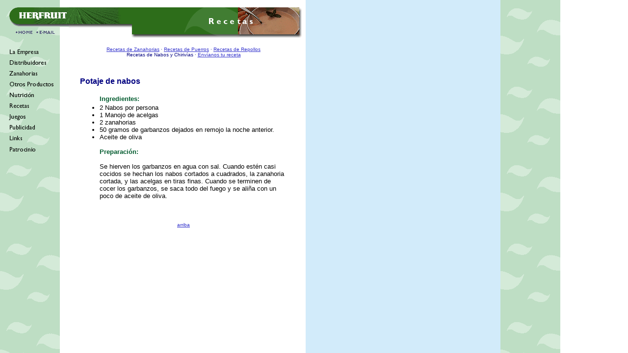

--- FILE ---
content_type: text/html; charset=ISO-8859-1
request_url: http://www.herfruit.es/recetas_nabos1.html
body_size: 6616
content:

<HTML>
<HEAD>
	<TITLE>HERFRUIT. Verduras y Hortalizas.</TITLE>
	
	
		<SCRIPT LANGUAGE="JavaScript">
empresa_on=new Image();
empresa_on.src = "logos/empresa_on.gif";
empresa_off=new Image();
empresa_off.src = "logos/empresa_off.gif";
distri_on=new Image();
distri_on.src = "logos/distri_on.gif";
distri_off=new Image();
distri_off.src = "logos/distri_off.gif";
zana_on=new Image();
zana_on.src = "logos/zana_on.gif";
zana_off=new Image();
zana_off.src = "logos/zana_off.gif";
otros_on=new Image();
otros_on.src = "logos/otros_on.gif";
otros_off=new Image();
otros_off.src = "logos/otros_off.gif";
nutricion_on=new Image();
nutricion_on.src = "logos/nutricion_on.gif";
nutricion_off=new Image();
nutricion_off.src = "logos/nutricion_off.gif";
recetas_on=new Image();
recetas_on.src = "logos/recetas_on.gif";
recetas_off=new Image();
recetas_off.src = "logos/recetas_off.gif";
juegos_on=new Image();
juegos_on.src = "logos/juegos_on.gif";
juegos_off=new Image();
juegos_off.src = "logos/juegos_off.gif";
publi_on=new Image();
publi_on.src = "logos/publi_on.gif";
publi_off=new Image();
publi_off.src = "logos/publi_off.gif";
links_on=new Image();
links_on.src = "logos/links_on.gif";
links_off=new Image();
links_off.src = "logos/links_off.gif";

patro_on=new Image();
patro_on.src = "logos/patro_on.gif";
patro_off=new Image();
patro_off.src = "logos/patro_off.gif";

</SCRIPT>
	
	
	
	
	
	
</HEAD>
<body text="#000000" link="#3333CC" vlink="#660099" bgcolor="#FFFFFF" background="logos/bg_pages.gif" topmargin="0" leftmargin="0" marginwidth="0" marginheight="0">

	<a name="top"></a>
	
<table border="0" width="625" cellpadding="0" cellspacing="0">
<tr>
	<td colspan="2">

<table border="0" cellpadding="0" cellspacing="0" width="625">
<tr>
	<td width="140"><img src="logos/frame_sup1.gif" width="140" height="85" border="0" usemap="#frame_sup1"></td>
	<td width="128"><img src="logos/frame_sup2.gif" width="128" height="85" border="0"></td>
	<td width="218"><img src="logos/frame_sup_recetas1.gif" width="218" height="85" border="0"></td>
	<td width="139"><img src="logos/frame_sup_recetas2.gif" width="139" height="85" border="0"></td>
</tr>
</table>

	</td>
</tr>
<tr>
	<td valign="top">

	<table border="0" cellpadding="0" cellspacing="0">
<tr>
	<td><img src="logos/blank.gif" width="123" height="8" border="0"></td>
</tr>
<tr>
	<td><a href="empresa.html" onMouseover="document.empresa.src=empresa_on.src;return true;" onMouseout="document.empresa.src=empresa_off.src;return true;"><img src="logos/empresa_off.gif" width="123" height="23" border="0" name="empresa"></a></td>
</tr>
<tr>
	<td><a href="distribuidores.html" onMouseover="document.distri.src=distri_on.src;return true;" onMouseout="document.distri.src=distri_off.src;return true;"><img src="logos/distri_off.gif" width="123" height="23" border="0" name="distri"></a></td>
</tr>
<tr>
	<td><a href="zanahorias.html" onMouseover="document.zana.src=zana_on.src;return true;" onMouseout="document.zana.src=zana_off.src;return true;"><img src="logos/zana_off.gif" width="123" height="22" border="0" name="zana"></a></td>
</tr>
<tr>
	<td><a href="otros_productos.html" onMouseover="document.otros.src=otros_on.src;return true;" onMouseout="document.otros.src=otros_off.src;return true;"><img src="logos/otros_off.gif" width="123" height="22" border="0" name="otros"></a></td>
</tr>
<tr>
	<td><a href="nutricion.html" onMouseover="document.nutricion.src=nutricion_on.src;return true;" onMouseout="document.nutricion.src=nutricion_off.src;return true;"><img src="logos/nutricion_off.gif" width="123" height="22" border="0" name="nutricion"></a></td>
</tr>
<tr>
	<td><a href="recetas.html" onMouseover="document.recetas.src=recetas_on.src;return true;" onMouseout="document.recetas.src=recetas_off.src;return true;"><img src="logos/recetas_off.gif" width="123" height="23" border="0" name="recetas"></a></td>
</tr>
<tr>
	<td><a href="juegos.html" onMouseover="document.juegos.src=juegos_on.src;return true;" onMouseout="document.juegos.src=juegos_off.src;return true;"><img src="logos/juegos_off.gif" width="123" height="22" border="0" name="juegos"></a></td>
</tr>
<tr>
	<td><a href="publicidad.html" onMouseover="document.publi.src=publi_on.src;return true;" onMouseout="document.publi.src=publi_off.src;return true;"><img src="logos/publi_off.gif" width="123" height="22" border="0" name="publi"></a></td>
</tr>
<tr>
		<td><a href="links.html" onMouseover="document.links.src=links_on.src;return true;" onMouseout="document.links.src=links_off.src;return true;"><img src="logos/links_off.gif" width="123" height="23" border="0" name="links"></a></td>
</tr>

<tr>
	<td><a href="patrocinio.html" onMouseover="document.patro.src=patro_on.src;return true;" onMouseout="document.patro.src=patro_off.src;return true;"><img src="logos/patro_off.gif" border="0" name="patro"></a></td>
</tr>

</table>

	</td>
	
	
	<td valign="top">
	
	
<img src="logos/pixel.gif" width=1 height=10 border=0><br>
	
	<center><font face="Arial" size="-2" color="#000080"><a href="recetas_zana.html">Recetas de Zanahorias</a> · <a href="recetas_puerros.html">Recetas de Puerros</a> · <a href="recetas_repollos.html">Recetas de Repollos</a><br>Recetas de Nabos y Chirivías · <a href="recetas_enviar.html">Envíanos tu receta</a>	
	</font></center>
	
<table border="0" cellpadding="40" cellspacing="0" width="502">
<tr>
	<td valign="top">
	<font face="Arial" size="3" color="#000080">
	<b>Potaje de nabos</b></font>
	
<br><img src="logos/pixel.gif" width=1 height=3 border=0><br>

<ul>

<font face="Arial" size="-1" color="#000000">

<font color="#005B2E"><b>Ingredientes:</b></font>
<br><img src="logos/pixel.gif" width=1 height=3 border=0><br>
<li>2 Nabos por persona
<li>1 Manojo de acelgas
<li>2 zanahorias
<li>50 gramos de garbanzos dejados en remojo la noche anterior.
<li>Aceite de oliva


<br><img src="logos/pixel.gif" width=1 height=10 border=0><br>

<font color="#005B2E"><b>Preparación:</b></font>
<br><img src="logos/pixel.gif" width=1 height=3 border=0><br>
Se hierven los garbanzos en agua con sal. Cuando  estén casi cocidos se hechan los nabos cortados a cuadrados, la zanahoria cortada,  y las acelgas en tiras finas. Cuando se terminen de cocer los garbanzos, se saca todo del fuego y se aliña con un poco de aceite de oliva.

</ul>


<br><br>

<center><a href="#top"><font size="-2">arriba</font></a></center>

</font>



</td>
</tr>
</table>

	</td>
	</tr>



</table>

<map name="frame_sup1">
<area shape="rect" coords="28,59,69,73" href="index.html">
<area shape="rect" coords="74,60,114,74" href="contacto.html">
<area shape="default" nohref>
</map>
</BODY>
</HTML>
